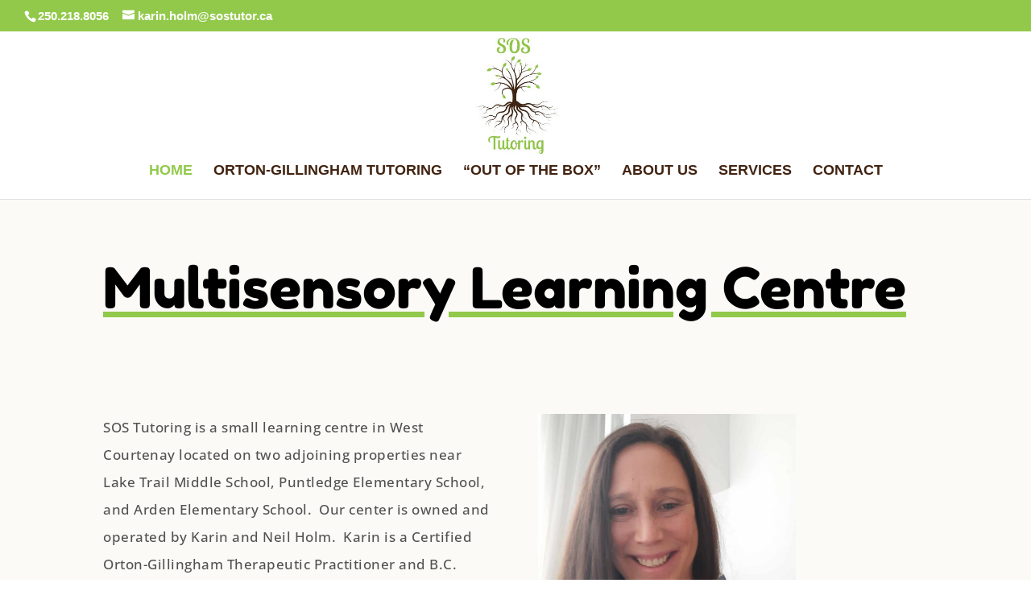

--- FILE ---
content_type: text/css
request_url: https://sostutor.ca/wp-content/et-cache/742/et-core-unified-deferred-742.min.css?ver=1765240303
body_size: 1017
content:
.et_pb_section_0.et_pb_section{padding-bottom:2vw;background-color:#fcfaf7!important}.et_pb_section_0.section_has_divider.et_pb_bottom_divider .et_pb_bottom_inside_divider{background-image:url([data-uri]);background-size:166.66666666667% 100%;bottom:0;height:80%;z-index:1;transform:scale(-1,-1)}.et_pb_text_0 h1{font-family:'Fredoka One',display;text-decoration:underline;-webkit-text-decoration-color:#92C94A;text-decoration-color:#92C94A;font-size:70px}.et_pb_row_1.et_pb_row{margin-top:60px!important}.et_pb_text_1{line-height:2em;font-family:'Open Sans',Helvetica,Arial,Lucida,sans-serif;font-size:17px;letter-spacing:0.5px;line-height:2em}.et_pb_team_member_0.et_pb_team_member h4,.et_pb_team_member_0.et_pb_team_member h1.et_pb_module_header,.et_pb_team_member_0.et_pb_team_member h2.et_pb_module_header,.et_pb_team_member_0.et_pb_team_member h3.et_pb_module_header,.et_pb_team_member_0.et_pb_team_member h5.et_pb_module_header,.et_pb_team_member_0.et_pb_team_member h6.et_pb_module_header,.et_pb_team_member_1.et_pb_team_member h4,.et_pb_team_member_1.et_pb_team_member h1.et_pb_module_header,.et_pb_team_member_1.et_pb_team_member h2.et_pb_module_header,.et_pb_team_member_1.et_pb_team_member h3.et_pb_module_header,.et_pb_team_member_1.et_pb_team_member h5.et_pb_module_header,.et_pb_team_member_1.et_pb_team_member h6.et_pb_module_header{font-size:24px}.et_pb_team_member_0.et_pb_team_member .et_pb_member_position,.et_pb_team_member_1.et_pb_team_member .et_pb_member_position{font-family:'Open Sans',Helvetica,Arial,Lucida,sans-serif;font-size:17px;color:#422311!important}.et_pb_image_0{text-align:left;margin-left:0}.et_pb_text_3.et_pb_text{color:#422311!important}.et_pb_text_3{line-height:1.6em;font-family:'Open Sans',Helvetica,Arial,Lucida,sans-serif;font-size:17px;line-height:1.6em}body #page-container .et_pb_section .et_pb_button_0{color:#FFFFFF!important;border-color:#92C94A;border-radius:6px;font-weight:600!important;background-color:#92C94A}.et_pb_button_0{box-shadow:0px 12px 18px -6px rgba(146,201,74,0.71)}.et_pb_button_0,.et_pb_button_0:after{transition:all 300ms ease 0ms}div.et_pb_section.et_pb_section_1{background-image:url(https://sostutor.ca/wp-content/uploads/2020/05/pencils-1.png)!important}.et_pb_section_1.et_pb_section{padding-top:100px;padding-bottom:100px}@media only screen and (max-width:980px){.et_pb_section_0.et_pb_section{padding-bottom:0vw}.et_pb_text_0 h1{font-size:40px}.et_pb_row_1.et_pb_row{margin-top:20px!important}.et_pb_text_1{font-size:16px}.et_pb_image_0 .et_pb_image_wrap img{width:auto}body #page-container .et_pb_section .et_pb_button_0:after{display:inline-block;opacity:0}body #page-container .et_pb_section .et_pb_button_0:hover:after{opacity:1}}@media only screen and (max-width:767px){.et_pb_row_0,body #page-container .et-db #et-boc .et-l .et_pb_row_0.et_pb_row,body.et_pb_pagebuilder_layout.single #page-container #et-boc .et-l .et_pb_row_0.et_pb_row,body.et_pb_pagebuilder_layout.single.et_full_width_page #page-container #et-boc .et-l .et_pb_row_0.et_pb_row,.et_pb_row_1,body #page-container .et-db #et-boc .et-l .et_pb_row_1.et_pb_row,body.et_pb_pagebuilder_layout.single #page-container #et-boc .et-l .et_pb_row_1.et_pb_row,body.et_pb_pagebuilder_layout.single.et_full_width_page #page-container #et-boc .et-l .et_pb_row_1.et_pb_row,.et_pb_row_2,body #page-container .et-db #et-boc .et-l .et_pb_row_2.et_pb_row,body.et_pb_pagebuilder_layout.single #page-container #et-boc .et-l .et_pb_row_2.et_pb_row,body.et_pb_pagebuilder_layout.single.et_full_width_page #page-container #et-boc .et-l .et_pb_row_2.et_pb_row{width:90%}.et_pb_text_0 h1{font-size:32px}.et_pb_row_1.et_pb_row{margin-top:0px!important}.et_pb_text_1{font-size:14px;letter-spacing:0px}.et_pb_image_0 .et_pb_image_wrap img{width:auto}body #page-container .et_pb_section .et_pb_button_0:after{display:inline-block;opacity:0}body #page-container .et_pb_section .et_pb_button_0:hover:after{opacity:1}}